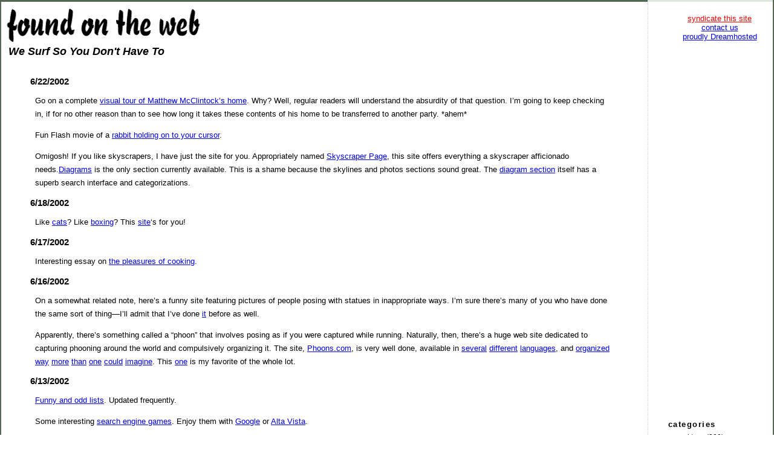

--- FILE ---
content_type: text/html; charset=UTF-8
request_url: http://www.foundontheweb.org/archives/2002/06
body_size: 9527
content:
<!DOCTYPE html PUBLIC "-//W3C//DTD XHTML 1.0 Transitional//EN" "http://www.w3.org/TR/xhtml1/DTD/xhtml1-transitional.dtd">
<html xmlns="http://www.w3.org/1999/xhtml">

<head profile="http://gmpg.org/xfn/1">
	<title>Found on the Web &raquo; 2002 &raquo; June</title>
	
	<meta http-equiv="Content-Type" content="text/html; charset=UTF-8" />

	<style type="text/css" media="screen">
		@import url( http://www.foundontheweb.org/wp-content/themes/found/style.css );
	</style>
	
	<link rel="stylesheet" type="text/css" media="print" href="http://www.foundontheweb.org/wp-content/themes/found/print.css" />
	<link rel="alternate" type="application/atom+xml" href="http://www.foundontheweb.org/feed/atom" />
	<link rel="pingback" href="http://www.foundontheweb.org/xmlrpc.php" />
    	<link rel='archives' title='September 2024' href='http://www.foundontheweb.org/archives/2024/09' />
	<link rel='archives' title='August 2024' href='http://www.foundontheweb.org/archives/2024/08' />
	<link rel='archives' title='May 2024' href='http://www.foundontheweb.org/archives/2024/05' />
	<link rel='archives' title='April 2024' href='http://www.foundontheweb.org/archives/2024/04' />
	<link rel='archives' title='March 2024' href='http://www.foundontheweb.org/archives/2024/03' />
	<link rel='archives' title='February 2024' href='http://www.foundontheweb.org/archives/2024/02' />
	<link rel='archives' title='January 2024' href='http://www.foundontheweb.org/archives/2024/01' />
	<link rel='archives' title='December 2023' href='http://www.foundontheweb.org/archives/2023/12' />
	<link rel='archives' title='November 2023' href='http://www.foundontheweb.org/archives/2023/11' />
	<link rel='archives' title='October 2023' href='http://www.foundontheweb.org/archives/2023/10' />
	<link rel='archives' title='September 2023' href='http://www.foundontheweb.org/archives/2023/09' />
	<link rel='archives' title='May 2023' href='http://www.foundontheweb.org/archives/2023/05' />
	<link rel='archives' title='April 2023' href='http://www.foundontheweb.org/archives/2023/04' />
	<link rel='archives' title='January 2023' href='http://www.foundontheweb.org/archives/2023/01' />
	<link rel='archives' title='February 2022' href='http://www.foundontheweb.org/archives/2022/02' />
	<link rel='archives' title='January 2022' href='http://www.foundontheweb.org/archives/2022/01' />
	<link rel='archives' title='December 2021' href='http://www.foundontheweb.org/archives/2021/12' />
	<link rel='archives' title='April 2021' href='http://www.foundontheweb.org/archives/2021/04' />
	<link rel='archives' title='March 2021' href='http://www.foundontheweb.org/archives/2021/03' />
	<link rel='archives' title='February 2021' href='http://www.foundontheweb.org/archives/2021/02' />
	<link rel='archives' title='January 2021' href='http://www.foundontheweb.org/archives/2021/01' />
	<link rel='archives' title='December 2020' href='http://www.foundontheweb.org/archives/2020/12' />
	<link rel='archives' title='October 2020' href='http://www.foundontheweb.org/archives/2020/10' />
	<link rel='archives' title='September 2020' href='http://www.foundontheweb.org/archives/2020/09' />
	<link rel='archives' title='August 2020' href='http://www.foundontheweb.org/archives/2020/08' />
	<link rel='archives' title='July 2020' href='http://www.foundontheweb.org/archives/2020/07' />
	<link rel='archives' title='June 2020' href='http://www.foundontheweb.org/archives/2020/06' />
	<link rel='archives' title='May 2020' href='http://www.foundontheweb.org/archives/2020/05' />
	<link rel='archives' title='April 2020' href='http://www.foundontheweb.org/archives/2020/04' />
	<link rel='archives' title='March 2020' href='http://www.foundontheweb.org/archives/2020/03' />
	<link rel='archives' title='February 2020' href='http://www.foundontheweb.org/archives/2020/02' />
	<link rel='archives' title='November 2019' href='http://www.foundontheweb.org/archives/2019/11' />
	<link rel='archives' title='October 2019' href='http://www.foundontheweb.org/archives/2019/10' />
	<link rel='archives' title='September 2018' href='http://www.foundontheweb.org/archives/2018/09' />
	<link rel='archives' title='August 2018' href='http://www.foundontheweb.org/archives/2018/08' />
	<link rel='archives' title='July 2018' href='http://www.foundontheweb.org/archives/2018/07' />
	<link rel='archives' title='June 2018' href='http://www.foundontheweb.org/archives/2018/06' />
	<link rel='archives' title='May 2018' href='http://www.foundontheweb.org/archives/2018/05' />
	<link rel='archives' title='April 2018' href='http://www.foundontheweb.org/archives/2018/04' />
	<link rel='archives' title='March 2018' href='http://www.foundontheweb.org/archives/2018/03' />
	<link rel='archives' title='February 2018' href='http://www.foundontheweb.org/archives/2018/02' />
	<link rel='archives' title='January 2018' href='http://www.foundontheweb.org/archives/2018/01' />
	<link rel='archives' title='December 2017' href='http://www.foundontheweb.org/archives/2017/12' />
	<link rel='archives' title='November 2017' href='http://www.foundontheweb.org/archives/2017/11' />
	<link rel='archives' title='November 2016' href='http://www.foundontheweb.org/archives/2016/11' />
	<link rel='archives' title='October 2016' href='http://www.foundontheweb.org/archives/2016/10' />
	<link rel='archives' title='August 2016' href='http://www.foundontheweb.org/archives/2016/08' />
	<link rel='archives' title='May 2016' href='http://www.foundontheweb.org/archives/2016/05' />
	<link rel='archives' title='April 2016' href='http://www.foundontheweb.org/archives/2016/04' />
	<link rel='archives' title='March 2016' href='http://www.foundontheweb.org/archives/2016/03' />
	<link rel='archives' title='February 2016' href='http://www.foundontheweb.org/archives/2016/02' />
	<link rel='archives' title='January 2016' href='http://www.foundontheweb.org/archives/2016/01' />
	<link rel='archives' title='December 2015' href='http://www.foundontheweb.org/archives/2015/12' />
	<link rel='archives' title='November 2015' href='http://www.foundontheweb.org/archives/2015/11' />
	<link rel='archives' title='October 2015' href='http://www.foundontheweb.org/archives/2015/10' />
	<link rel='archives' title='September 2015' href='http://www.foundontheweb.org/archives/2015/09' />
	<link rel='archives' title='August 2015' href='http://www.foundontheweb.org/archives/2015/08' />
	<link rel='archives' title='July 2015' href='http://www.foundontheweb.org/archives/2015/07' />
	<link rel='archives' title='December 2014' href='http://www.foundontheweb.org/archives/2014/12' />
	<link rel='archives' title='November 2014' href='http://www.foundontheweb.org/archives/2014/11' />
	<link rel='archives' title='October 2014' href='http://www.foundontheweb.org/archives/2014/10' />
	<link rel='archives' title='September 2014' href='http://www.foundontheweb.org/archives/2014/09' />
	<link rel='archives' title='August 2014' href='http://www.foundontheweb.org/archives/2014/08' />
	<link rel='archives' title='July 2014' href='http://www.foundontheweb.org/archives/2014/07' />
	<link rel='archives' title='June 2014' href='http://www.foundontheweb.org/archives/2014/06' />
	<link rel='archives' title='May 2014' href='http://www.foundontheweb.org/archives/2014/05' />
	<link rel='archives' title='April 2014' href='http://www.foundontheweb.org/archives/2014/04' />
	<link rel='archives' title='January 2014' href='http://www.foundontheweb.org/archives/2014/01' />
	<link rel='archives' title='July 2013' href='http://www.foundontheweb.org/archives/2013/07' />
	<link rel='archives' title='June 2013' href='http://www.foundontheweb.org/archives/2013/06' />
	<link rel='archives' title='May 2013' href='http://www.foundontheweb.org/archives/2013/05' />
	<link rel='archives' title='April 2013' href='http://www.foundontheweb.org/archives/2013/04' />
	<link rel='archives' title='March 2013' href='http://www.foundontheweb.org/archives/2013/03' />
	<link rel='archives' title='February 2013' href='http://www.foundontheweb.org/archives/2013/02' />
	<link rel='archives' title='January 2013' href='http://www.foundontheweb.org/archives/2013/01' />
	<link rel='archives' title='December 2012' href='http://www.foundontheweb.org/archives/2012/12' />
	<link rel='archives' title='November 2012' href='http://www.foundontheweb.org/archives/2012/11' />
	<link rel='archives' title='August 2012' href='http://www.foundontheweb.org/archives/2012/08' />
	<link rel='archives' title='June 2012' href='http://www.foundontheweb.org/archives/2012/06' />
	<link rel='archives' title='May 2012' href='http://www.foundontheweb.org/archives/2012/05' />
	<link rel='archives' title='April 2012' href='http://www.foundontheweb.org/archives/2012/04' />
	<link rel='archives' title='March 2012' href='http://www.foundontheweb.org/archives/2012/03' />
	<link rel='archives' title='February 2012' href='http://www.foundontheweb.org/archives/2012/02' />
	<link rel='archives' title='January 2012' href='http://www.foundontheweb.org/archives/2012/01' />
	<link rel='archives' title='December 2011' href='http://www.foundontheweb.org/archives/2011/12' />
	<link rel='archives' title='November 2011' href='http://www.foundontheweb.org/archives/2011/11' />
	<link rel='archives' title='October 2011' href='http://www.foundontheweb.org/archives/2011/10' />
	<link rel='archives' title='September 2011' href='http://www.foundontheweb.org/archives/2011/09' />
	<link rel='archives' title='August 2011' href='http://www.foundontheweb.org/archives/2011/08' />
	<link rel='archives' title='June 2011' href='http://www.foundontheweb.org/archives/2011/06' />
	<link rel='archives' title='May 2011' href='http://www.foundontheweb.org/archives/2011/05' />
	<link rel='archives' title='April 2011' href='http://www.foundontheweb.org/archives/2011/04' />
	<link rel='archives' title='March 2011' href='http://www.foundontheweb.org/archives/2011/03' />
	<link rel='archives' title='December 2010' href='http://www.foundontheweb.org/archives/2010/12' />
	<link rel='archives' title='November 2010' href='http://www.foundontheweb.org/archives/2010/11' />
	<link rel='archives' title='October 2010' href='http://www.foundontheweb.org/archives/2010/10' />
	<link rel='archives' title='August 2010' href='http://www.foundontheweb.org/archives/2010/08' />
	<link rel='archives' title='July 2010' href='http://www.foundontheweb.org/archives/2010/07' />
	<link rel='archives' title='June 2010' href='http://www.foundontheweb.org/archives/2010/06' />
	<link rel='archives' title='March 2010' href='http://www.foundontheweb.org/archives/2010/03' />
	<link rel='archives' title='February 2010' href='http://www.foundontheweb.org/archives/2010/02' />
	<link rel='archives' title='January 2010' href='http://www.foundontheweb.org/archives/2010/01' />
	<link rel='archives' title='December 2009' href='http://www.foundontheweb.org/archives/2009/12' />
	<link rel='archives' title='November 2009' href='http://www.foundontheweb.org/archives/2009/11' />
	<link rel='archives' title='October 2009' href='http://www.foundontheweb.org/archives/2009/10' />
	<link rel='archives' title='September 2009' href='http://www.foundontheweb.org/archives/2009/09' />
	<link rel='archives' title='August 2009' href='http://www.foundontheweb.org/archives/2009/08' />
	<link rel='archives' title='July 2009' href='http://www.foundontheweb.org/archives/2009/07' />
	<link rel='archives' title='June 2009' href='http://www.foundontheweb.org/archives/2009/06' />
	<link rel='archives' title='April 2009' href='http://www.foundontheweb.org/archives/2009/04' />
	<link rel='archives' title='March 2009' href='http://www.foundontheweb.org/archives/2009/03' />
	<link rel='archives' title='February 2009' href='http://www.foundontheweb.org/archives/2009/02' />
	<link rel='archives' title='January 2009' href='http://www.foundontheweb.org/archives/2009/01' />
	<link rel='archives' title='December 2008' href='http://www.foundontheweb.org/archives/2008/12' />
	<link rel='archives' title='November 2008' href='http://www.foundontheweb.org/archives/2008/11' />
	<link rel='archives' title='October 2008' href='http://www.foundontheweb.org/archives/2008/10' />
	<link rel='archives' title='September 2008' href='http://www.foundontheweb.org/archives/2008/09' />
	<link rel='archives' title='August 2008' href='http://www.foundontheweb.org/archives/2008/08' />
	<link rel='archives' title='July 2008' href='http://www.foundontheweb.org/archives/2008/07' />
	<link rel='archives' title='June 2008' href='http://www.foundontheweb.org/archives/2008/06' />
	<link rel='archives' title='May 2008' href='http://www.foundontheweb.org/archives/2008/05' />
	<link rel='archives' title='April 2008' href='http://www.foundontheweb.org/archives/2008/04' />
	<link rel='archives' title='March 2008' href='http://www.foundontheweb.org/archives/2008/03' />
	<link rel='archives' title='February 2008' href='http://www.foundontheweb.org/archives/2008/02' />
	<link rel='archives' title='January 2008' href='http://www.foundontheweb.org/archives/2008/01' />
	<link rel='archives' title='December 2007' href='http://www.foundontheweb.org/archives/2007/12' />
	<link rel='archives' title='November 2007' href='http://www.foundontheweb.org/archives/2007/11' />
	<link rel='archives' title='October 2007' href='http://www.foundontheweb.org/archives/2007/10' />
	<link rel='archives' title='September 2007' href='http://www.foundontheweb.org/archives/2007/09' />
	<link rel='archives' title='August 2007' href='http://www.foundontheweb.org/archives/2007/08' />
	<link rel='archives' title='July 2007' href='http://www.foundontheweb.org/archives/2007/07' />
	<link rel='archives' title='June 2007' href='http://www.foundontheweb.org/archives/2007/06' />
	<link rel='archives' title='May 2007' href='http://www.foundontheweb.org/archives/2007/05' />
	<link rel='archives' title='April 2007' href='http://www.foundontheweb.org/archives/2007/04' />
	<link rel='archives' title='March 2007' href='http://www.foundontheweb.org/archives/2007/03' />
	<link rel='archives' title='February 2007' href='http://www.foundontheweb.org/archives/2007/02' />
	<link rel='archives' title='January 2007' href='http://www.foundontheweb.org/archives/2007/01' />
	<link rel='archives' title='December 2006' href='http://www.foundontheweb.org/archives/2006/12' />
	<link rel='archives' title='November 2006' href='http://www.foundontheweb.org/archives/2006/11' />
	<link rel='archives' title='October 2006' href='http://www.foundontheweb.org/archives/2006/10' />
	<link rel='archives' title='September 2006' href='http://www.foundontheweb.org/archives/2006/09' />
	<link rel='archives' title='August 2006' href='http://www.foundontheweb.org/archives/2006/08' />
	<link rel='archives' title='July 2006' href='http://www.foundontheweb.org/archives/2006/07' />
	<link rel='archives' title='June 2006' href='http://www.foundontheweb.org/archives/2006/06' />
	<link rel='archives' title='May 2006' href='http://www.foundontheweb.org/archives/2006/05' />
	<link rel='archives' title='April 2006' href='http://www.foundontheweb.org/archives/2006/04' />
	<link rel='archives' title='March 2006' href='http://www.foundontheweb.org/archives/2006/03' />
	<link rel='archives' title='February 2006' href='http://www.foundontheweb.org/archives/2006/02' />
	<link rel='archives' title='January 2006' href='http://www.foundontheweb.org/archives/2006/01' />
	<link rel='archives' title='December 2005' href='http://www.foundontheweb.org/archives/2005/12' />
	<link rel='archives' title='November 2005' href='http://www.foundontheweb.org/archives/2005/11' />
	<link rel='archives' title='October 2005' href='http://www.foundontheweb.org/archives/2005/10' />
	<link rel='archives' title='September 2005' href='http://www.foundontheweb.org/archives/2005/09' />
	<link rel='archives' title='August 2005' href='http://www.foundontheweb.org/archives/2005/08' />
	<link rel='archives' title='July 2005' href='http://www.foundontheweb.org/archives/2005/07' />
	<link rel='archives' title='June 2005' href='http://www.foundontheweb.org/archives/2005/06' />
	<link rel='archives' title='May 2005' href='http://www.foundontheweb.org/archives/2005/05' />
	<link rel='archives' title='April 2005' href='http://www.foundontheweb.org/archives/2005/04' />
	<link rel='archives' title='March 2005' href='http://www.foundontheweb.org/archives/2005/03' />
	<link rel='archives' title='February 2005' href='http://www.foundontheweb.org/archives/2005/02' />
	<link rel='archives' title='January 2005' href='http://www.foundontheweb.org/archives/2005/01' />
	<link rel='archives' title='December 2004' href='http://www.foundontheweb.org/archives/2004/12' />
	<link rel='archives' title='November 2004' href='http://www.foundontheweb.org/archives/2004/11' />
	<link rel='archives' title='October 2004' href='http://www.foundontheweb.org/archives/2004/10' />
	<link rel='archives' title='September 2004' href='http://www.foundontheweb.org/archives/2004/09' />
	<link rel='archives' title='August 2004' href='http://www.foundontheweb.org/archives/2004/08' />
	<link rel='archives' title='July 2004' href='http://www.foundontheweb.org/archives/2004/07' />
	<link rel='archives' title='June 2004' href='http://www.foundontheweb.org/archives/2004/06' />
	<link rel='archives' title='May 2004' href='http://www.foundontheweb.org/archives/2004/05' />
	<link rel='archives' title='April 2004' href='http://www.foundontheweb.org/archives/2004/04' />
	<link rel='archives' title='March 2004' href='http://www.foundontheweb.org/archives/2004/03' />
	<link rel='archives' title='February 2004' href='http://www.foundontheweb.org/archives/2004/02' />
	<link rel='archives' title='January 2004' href='http://www.foundontheweb.org/archives/2004/01' />
	<link rel='archives' title='December 2003' href='http://www.foundontheweb.org/archives/2003/12' />
	<link rel='archives' title='November 2003' href='http://www.foundontheweb.org/archives/2003/11' />
	<link rel='archives' title='October 2003' href='http://www.foundontheweb.org/archives/2003/10' />
	<link rel='archives' title='September 2003' href='http://www.foundontheweb.org/archives/2003/09' />
	<link rel='archives' title='August 2003' href='http://www.foundontheweb.org/archives/2003/08' />
	<link rel='archives' title='May 2003' href='http://www.foundontheweb.org/archives/2003/05' />
	<link rel='archives' title='April 2003' href='http://www.foundontheweb.org/archives/2003/04' />
	<link rel='archives' title='March 2003' href='http://www.foundontheweb.org/archives/2003/03' />
	<link rel='archives' title='February 2003' href='http://www.foundontheweb.org/archives/2003/02' />
	<link rel='archives' title='January 2003' href='http://www.foundontheweb.org/archives/2003/01' />
	<link rel='archives' title='December 2002' href='http://www.foundontheweb.org/archives/2002/12' />
	<link rel='archives' title='November 2002' href='http://www.foundontheweb.org/archives/2002/11' />
	<link rel='archives' title='October 2002' href='http://www.foundontheweb.org/archives/2002/10' />
	<link rel='archives' title='September 2002' href='http://www.foundontheweb.org/archives/2002/09' />
	<link rel='archives' title='August 2002' href='http://www.foundontheweb.org/archives/2002/08' />
	<link rel='archives' title='July 2002' href='http://www.foundontheweb.org/archives/2002/07' />
	<link rel='archives' title='June 2002' href='http://www.foundontheweb.org/archives/2002/06' />
	<link rel='archives' title='May 2002' href='http://www.foundontheweb.org/archives/2002/05' />
	<link rel='archives' title='April 2002' href='http://www.foundontheweb.org/archives/2002/04' />
	<link rel='archives' title='March 2002' href='http://www.foundontheweb.org/archives/2002/03' />
	<link rel='archives' title='February 2002' href='http://www.foundontheweb.org/archives/2002/02' />
	<link rel='archives' title='January 2002' href='http://www.foundontheweb.org/archives/2002/01' />
	<link rel='archives' title='December 2001' href='http://www.foundontheweb.org/archives/2001/12' />
	<link rel='archives' title='November 2001' href='http://www.foundontheweb.org/archives/2001/11' />
		<meta name='robots' content='max-image-preview:large' />
<script type="text/javascript">
/* <![CDATA[ */
window._wpemojiSettings = {"baseUrl":"https:\/\/s.w.org\/images\/core\/emoji\/14.0.0\/72x72\/","ext":".png","svgUrl":"https:\/\/s.w.org\/images\/core\/emoji\/14.0.0\/svg\/","svgExt":".svg","source":{"concatemoji":"http:\/\/www.foundontheweb.org\/wp-includes\/js\/wp-emoji-release.min.js?ver=6.4.7"}};
/*! This file is auto-generated */
!function(i,n){var o,s,e;function c(e){try{var t={supportTests:e,timestamp:(new Date).valueOf()};sessionStorage.setItem(o,JSON.stringify(t))}catch(e){}}function p(e,t,n){e.clearRect(0,0,e.canvas.width,e.canvas.height),e.fillText(t,0,0);var t=new Uint32Array(e.getImageData(0,0,e.canvas.width,e.canvas.height).data),r=(e.clearRect(0,0,e.canvas.width,e.canvas.height),e.fillText(n,0,0),new Uint32Array(e.getImageData(0,0,e.canvas.width,e.canvas.height).data));return t.every(function(e,t){return e===r[t]})}function u(e,t,n){switch(t){case"flag":return n(e,"\ud83c\udff3\ufe0f\u200d\u26a7\ufe0f","\ud83c\udff3\ufe0f\u200b\u26a7\ufe0f")?!1:!n(e,"\ud83c\uddfa\ud83c\uddf3","\ud83c\uddfa\u200b\ud83c\uddf3")&&!n(e,"\ud83c\udff4\udb40\udc67\udb40\udc62\udb40\udc65\udb40\udc6e\udb40\udc67\udb40\udc7f","\ud83c\udff4\u200b\udb40\udc67\u200b\udb40\udc62\u200b\udb40\udc65\u200b\udb40\udc6e\u200b\udb40\udc67\u200b\udb40\udc7f");case"emoji":return!n(e,"\ud83e\udef1\ud83c\udffb\u200d\ud83e\udef2\ud83c\udfff","\ud83e\udef1\ud83c\udffb\u200b\ud83e\udef2\ud83c\udfff")}return!1}function f(e,t,n){var r="undefined"!=typeof WorkerGlobalScope&&self instanceof WorkerGlobalScope?new OffscreenCanvas(300,150):i.createElement("canvas"),a=r.getContext("2d",{willReadFrequently:!0}),o=(a.textBaseline="top",a.font="600 32px Arial",{});return e.forEach(function(e){o[e]=t(a,e,n)}),o}function t(e){var t=i.createElement("script");t.src=e,t.defer=!0,i.head.appendChild(t)}"undefined"!=typeof Promise&&(o="wpEmojiSettingsSupports",s=["flag","emoji"],n.supports={everything:!0,everythingExceptFlag:!0},e=new Promise(function(e){i.addEventListener("DOMContentLoaded",e,{once:!0})}),new Promise(function(t){var n=function(){try{var e=JSON.parse(sessionStorage.getItem(o));if("object"==typeof e&&"number"==typeof e.timestamp&&(new Date).valueOf()<e.timestamp+604800&&"object"==typeof e.supportTests)return e.supportTests}catch(e){}return null}();if(!n){if("undefined"!=typeof Worker&&"undefined"!=typeof OffscreenCanvas&&"undefined"!=typeof URL&&URL.createObjectURL&&"undefined"!=typeof Blob)try{var e="postMessage("+f.toString()+"("+[JSON.stringify(s),u.toString(),p.toString()].join(",")+"));",r=new Blob([e],{type:"text/javascript"}),a=new Worker(URL.createObjectURL(r),{name:"wpTestEmojiSupports"});return void(a.onmessage=function(e){c(n=e.data),a.terminate(),t(n)})}catch(e){}c(n=f(s,u,p))}t(n)}).then(function(e){for(var t in e)n.supports[t]=e[t],n.supports.everything=n.supports.everything&&n.supports[t],"flag"!==t&&(n.supports.everythingExceptFlag=n.supports.everythingExceptFlag&&n.supports[t]);n.supports.everythingExceptFlag=n.supports.everythingExceptFlag&&!n.supports.flag,n.DOMReady=!1,n.readyCallback=function(){n.DOMReady=!0}}).then(function(){return e}).then(function(){var e;n.supports.everything||(n.readyCallback(),(e=n.source||{}).concatemoji?t(e.concatemoji):e.wpemoji&&e.twemoji&&(t(e.twemoji),t(e.wpemoji)))}))}((window,document),window._wpemojiSettings);
/* ]]> */
</script>
<style id='wp-emoji-styles-inline-css' type='text/css'>

	img.wp-smiley, img.emoji {
		display: inline !important;
		border: none !important;
		box-shadow: none !important;
		height: 1em !important;
		width: 1em !important;
		margin: 0 0.07em !important;
		vertical-align: -0.1em !important;
		background: none !important;
		padding: 0 !important;
	}
</style>
<link rel='stylesheet' id='wp-block-library-css' href='http://www.foundontheweb.org/wp-includes/css/dist/block-library/style.min.css?ver=6.4.7' type='text/css' media='all' />
<style id='classic-theme-styles-inline-css' type='text/css'>
/*! This file is auto-generated */
.wp-block-button__link{color:#fff;background-color:#32373c;border-radius:9999px;box-shadow:none;text-decoration:none;padding:calc(.667em + 2px) calc(1.333em + 2px);font-size:1.125em}.wp-block-file__button{background:#32373c;color:#fff;text-decoration:none}
</style>
<style id='global-styles-inline-css' type='text/css'>
body{--wp--preset--color--black: #000000;--wp--preset--color--cyan-bluish-gray: #abb8c3;--wp--preset--color--white: #ffffff;--wp--preset--color--pale-pink: #f78da7;--wp--preset--color--vivid-red: #cf2e2e;--wp--preset--color--luminous-vivid-orange: #ff6900;--wp--preset--color--luminous-vivid-amber: #fcb900;--wp--preset--color--light-green-cyan: #7bdcb5;--wp--preset--color--vivid-green-cyan: #00d084;--wp--preset--color--pale-cyan-blue: #8ed1fc;--wp--preset--color--vivid-cyan-blue: #0693e3;--wp--preset--color--vivid-purple: #9b51e0;--wp--preset--gradient--vivid-cyan-blue-to-vivid-purple: linear-gradient(135deg,rgba(6,147,227,1) 0%,rgb(155,81,224) 100%);--wp--preset--gradient--light-green-cyan-to-vivid-green-cyan: linear-gradient(135deg,rgb(122,220,180) 0%,rgb(0,208,130) 100%);--wp--preset--gradient--luminous-vivid-amber-to-luminous-vivid-orange: linear-gradient(135deg,rgba(252,185,0,1) 0%,rgba(255,105,0,1) 100%);--wp--preset--gradient--luminous-vivid-orange-to-vivid-red: linear-gradient(135deg,rgba(255,105,0,1) 0%,rgb(207,46,46) 100%);--wp--preset--gradient--very-light-gray-to-cyan-bluish-gray: linear-gradient(135deg,rgb(238,238,238) 0%,rgb(169,184,195) 100%);--wp--preset--gradient--cool-to-warm-spectrum: linear-gradient(135deg,rgb(74,234,220) 0%,rgb(151,120,209) 20%,rgb(207,42,186) 40%,rgb(238,44,130) 60%,rgb(251,105,98) 80%,rgb(254,248,76) 100%);--wp--preset--gradient--blush-light-purple: linear-gradient(135deg,rgb(255,206,236) 0%,rgb(152,150,240) 100%);--wp--preset--gradient--blush-bordeaux: linear-gradient(135deg,rgb(254,205,165) 0%,rgb(254,45,45) 50%,rgb(107,0,62) 100%);--wp--preset--gradient--luminous-dusk: linear-gradient(135deg,rgb(255,203,112) 0%,rgb(199,81,192) 50%,rgb(65,88,208) 100%);--wp--preset--gradient--pale-ocean: linear-gradient(135deg,rgb(255,245,203) 0%,rgb(182,227,212) 50%,rgb(51,167,181) 100%);--wp--preset--gradient--electric-grass: linear-gradient(135deg,rgb(202,248,128) 0%,rgb(113,206,126) 100%);--wp--preset--gradient--midnight: linear-gradient(135deg,rgb(2,3,129) 0%,rgb(40,116,252) 100%);--wp--preset--font-size--small: 13px;--wp--preset--font-size--medium: 20px;--wp--preset--font-size--large: 36px;--wp--preset--font-size--x-large: 42px;--wp--preset--spacing--20: 0.44rem;--wp--preset--spacing--30: 0.67rem;--wp--preset--spacing--40: 1rem;--wp--preset--spacing--50: 1.5rem;--wp--preset--spacing--60: 2.25rem;--wp--preset--spacing--70: 3.38rem;--wp--preset--spacing--80: 5.06rem;--wp--preset--shadow--natural: 6px 6px 9px rgba(0, 0, 0, 0.2);--wp--preset--shadow--deep: 12px 12px 50px rgba(0, 0, 0, 0.4);--wp--preset--shadow--sharp: 6px 6px 0px rgba(0, 0, 0, 0.2);--wp--preset--shadow--outlined: 6px 6px 0px -3px rgba(255, 255, 255, 1), 6px 6px rgba(0, 0, 0, 1);--wp--preset--shadow--crisp: 6px 6px 0px rgba(0, 0, 0, 1);}:where(.is-layout-flex){gap: 0.5em;}:where(.is-layout-grid){gap: 0.5em;}body .is-layout-flow > .alignleft{float: left;margin-inline-start: 0;margin-inline-end: 2em;}body .is-layout-flow > .alignright{float: right;margin-inline-start: 2em;margin-inline-end: 0;}body .is-layout-flow > .aligncenter{margin-left: auto !important;margin-right: auto !important;}body .is-layout-constrained > .alignleft{float: left;margin-inline-start: 0;margin-inline-end: 2em;}body .is-layout-constrained > .alignright{float: right;margin-inline-start: 2em;margin-inline-end: 0;}body .is-layout-constrained > .aligncenter{margin-left: auto !important;margin-right: auto !important;}body .is-layout-constrained > :where(:not(.alignleft):not(.alignright):not(.alignfull)){max-width: var(--wp--style--global--content-size);margin-left: auto !important;margin-right: auto !important;}body .is-layout-constrained > .alignwide{max-width: var(--wp--style--global--wide-size);}body .is-layout-flex{display: flex;}body .is-layout-flex{flex-wrap: wrap;align-items: center;}body .is-layout-flex > *{margin: 0;}body .is-layout-grid{display: grid;}body .is-layout-grid > *{margin: 0;}:where(.wp-block-columns.is-layout-flex){gap: 2em;}:where(.wp-block-columns.is-layout-grid){gap: 2em;}:where(.wp-block-post-template.is-layout-flex){gap: 1.25em;}:where(.wp-block-post-template.is-layout-grid){gap: 1.25em;}.has-black-color{color: var(--wp--preset--color--black) !important;}.has-cyan-bluish-gray-color{color: var(--wp--preset--color--cyan-bluish-gray) !important;}.has-white-color{color: var(--wp--preset--color--white) !important;}.has-pale-pink-color{color: var(--wp--preset--color--pale-pink) !important;}.has-vivid-red-color{color: var(--wp--preset--color--vivid-red) !important;}.has-luminous-vivid-orange-color{color: var(--wp--preset--color--luminous-vivid-orange) !important;}.has-luminous-vivid-amber-color{color: var(--wp--preset--color--luminous-vivid-amber) !important;}.has-light-green-cyan-color{color: var(--wp--preset--color--light-green-cyan) !important;}.has-vivid-green-cyan-color{color: var(--wp--preset--color--vivid-green-cyan) !important;}.has-pale-cyan-blue-color{color: var(--wp--preset--color--pale-cyan-blue) !important;}.has-vivid-cyan-blue-color{color: var(--wp--preset--color--vivid-cyan-blue) !important;}.has-vivid-purple-color{color: var(--wp--preset--color--vivid-purple) !important;}.has-black-background-color{background-color: var(--wp--preset--color--black) !important;}.has-cyan-bluish-gray-background-color{background-color: var(--wp--preset--color--cyan-bluish-gray) !important;}.has-white-background-color{background-color: var(--wp--preset--color--white) !important;}.has-pale-pink-background-color{background-color: var(--wp--preset--color--pale-pink) !important;}.has-vivid-red-background-color{background-color: var(--wp--preset--color--vivid-red) !important;}.has-luminous-vivid-orange-background-color{background-color: var(--wp--preset--color--luminous-vivid-orange) !important;}.has-luminous-vivid-amber-background-color{background-color: var(--wp--preset--color--luminous-vivid-amber) !important;}.has-light-green-cyan-background-color{background-color: var(--wp--preset--color--light-green-cyan) !important;}.has-vivid-green-cyan-background-color{background-color: var(--wp--preset--color--vivid-green-cyan) !important;}.has-pale-cyan-blue-background-color{background-color: var(--wp--preset--color--pale-cyan-blue) !important;}.has-vivid-cyan-blue-background-color{background-color: var(--wp--preset--color--vivid-cyan-blue) !important;}.has-vivid-purple-background-color{background-color: var(--wp--preset--color--vivid-purple) !important;}.has-black-border-color{border-color: var(--wp--preset--color--black) !important;}.has-cyan-bluish-gray-border-color{border-color: var(--wp--preset--color--cyan-bluish-gray) !important;}.has-white-border-color{border-color: var(--wp--preset--color--white) !important;}.has-pale-pink-border-color{border-color: var(--wp--preset--color--pale-pink) !important;}.has-vivid-red-border-color{border-color: var(--wp--preset--color--vivid-red) !important;}.has-luminous-vivid-orange-border-color{border-color: var(--wp--preset--color--luminous-vivid-orange) !important;}.has-luminous-vivid-amber-border-color{border-color: var(--wp--preset--color--luminous-vivid-amber) !important;}.has-light-green-cyan-border-color{border-color: var(--wp--preset--color--light-green-cyan) !important;}.has-vivid-green-cyan-border-color{border-color: var(--wp--preset--color--vivid-green-cyan) !important;}.has-pale-cyan-blue-border-color{border-color: var(--wp--preset--color--pale-cyan-blue) !important;}.has-vivid-cyan-blue-border-color{border-color: var(--wp--preset--color--vivid-cyan-blue) !important;}.has-vivid-purple-border-color{border-color: var(--wp--preset--color--vivid-purple) !important;}.has-vivid-cyan-blue-to-vivid-purple-gradient-background{background: var(--wp--preset--gradient--vivid-cyan-blue-to-vivid-purple) !important;}.has-light-green-cyan-to-vivid-green-cyan-gradient-background{background: var(--wp--preset--gradient--light-green-cyan-to-vivid-green-cyan) !important;}.has-luminous-vivid-amber-to-luminous-vivid-orange-gradient-background{background: var(--wp--preset--gradient--luminous-vivid-amber-to-luminous-vivid-orange) !important;}.has-luminous-vivid-orange-to-vivid-red-gradient-background{background: var(--wp--preset--gradient--luminous-vivid-orange-to-vivid-red) !important;}.has-very-light-gray-to-cyan-bluish-gray-gradient-background{background: var(--wp--preset--gradient--very-light-gray-to-cyan-bluish-gray) !important;}.has-cool-to-warm-spectrum-gradient-background{background: var(--wp--preset--gradient--cool-to-warm-spectrum) !important;}.has-blush-light-purple-gradient-background{background: var(--wp--preset--gradient--blush-light-purple) !important;}.has-blush-bordeaux-gradient-background{background: var(--wp--preset--gradient--blush-bordeaux) !important;}.has-luminous-dusk-gradient-background{background: var(--wp--preset--gradient--luminous-dusk) !important;}.has-pale-ocean-gradient-background{background: var(--wp--preset--gradient--pale-ocean) !important;}.has-electric-grass-gradient-background{background: var(--wp--preset--gradient--electric-grass) !important;}.has-midnight-gradient-background{background: var(--wp--preset--gradient--midnight) !important;}.has-small-font-size{font-size: var(--wp--preset--font-size--small) !important;}.has-medium-font-size{font-size: var(--wp--preset--font-size--medium) !important;}.has-large-font-size{font-size: var(--wp--preset--font-size--large) !important;}.has-x-large-font-size{font-size: var(--wp--preset--font-size--x-large) !important;}
.wp-block-navigation a:where(:not(.wp-element-button)){color: inherit;}
:where(.wp-block-post-template.is-layout-flex){gap: 1.25em;}:where(.wp-block-post-template.is-layout-grid){gap: 1.25em;}
:where(.wp-block-columns.is-layout-flex){gap: 2em;}:where(.wp-block-columns.is-layout-grid){gap: 2em;}
.wp-block-pullquote{font-size: 1.5em;line-height: 1.6;}
</style>
<link rel="https://api.w.org/" href="http://www.foundontheweb.org/wp-json/" /><link rel="EditURI" type="application/rsd+xml" title="RSD" href="http://www.foundontheweb.org/xmlrpc.php?rsd" />
<meta name="generator" content="WordPress 6.4.7" />
<style data-context="foundation-flickity-css">/*! Flickity v2.0.2
http://flickity.metafizzy.co
---------------------------------------------- */.flickity-enabled{position:relative}.flickity-enabled:focus{outline:0}.flickity-viewport{overflow:hidden;position:relative;height:100%}.flickity-slider{position:absolute;width:100%;height:100%}.flickity-enabled.is-draggable{-webkit-tap-highlight-color:transparent;tap-highlight-color:transparent;-webkit-user-select:none;-moz-user-select:none;-ms-user-select:none;user-select:none}.flickity-enabled.is-draggable .flickity-viewport{cursor:move;cursor:-webkit-grab;cursor:grab}.flickity-enabled.is-draggable .flickity-viewport.is-pointer-down{cursor:-webkit-grabbing;cursor:grabbing}.flickity-prev-next-button{position:absolute;top:50%;width:44px;height:44px;border:none;border-radius:50%;background:#fff;background:hsla(0,0%,100%,.75);cursor:pointer;-webkit-transform:translateY(-50%);transform:translateY(-50%)}.flickity-prev-next-button:hover{background:#fff}.flickity-prev-next-button:focus{outline:0;box-shadow:0 0 0 5px #09f}.flickity-prev-next-button:active{opacity:.6}.flickity-prev-next-button.previous{left:10px}.flickity-prev-next-button.next{right:10px}.flickity-rtl .flickity-prev-next-button.previous{left:auto;right:10px}.flickity-rtl .flickity-prev-next-button.next{right:auto;left:10px}.flickity-prev-next-button:disabled{opacity:.3;cursor:auto}.flickity-prev-next-button svg{position:absolute;left:20%;top:20%;width:60%;height:60%}.flickity-prev-next-button .arrow{fill:#333}.flickity-page-dots{position:absolute;width:100%;bottom:-25px;padding:0;margin:0;list-style:none;text-align:center;line-height:1}.flickity-rtl .flickity-page-dots{direction:rtl}.flickity-page-dots .dot{display:inline-block;width:10px;height:10px;margin:0 8px;background:#333;border-radius:50%;opacity:.25;cursor:pointer}.flickity-page-dots .dot.is-selected{opacity:1}</style><style data-context="foundation-slideout-css">.slideout-menu{position:fixed;left:0;top:0;bottom:0;right:auto;z-index:0;width:256px;overflow-y:auto;-webkit-overflow-scrolling:touch;display:none}.slideout-menu.pushit-right{left:auto;right:0}.slideout-panel{position:relative;z-index:1;will-change:transform}.slideout-open,.slideout-open .slideout-panel,.slideout-open body{overflow:hidden}.slideout-open .slideout-menu{display:block}.pushit{display:none}</style><style>.ios7.web-app-mode.has-fixed header{ background-color: rgba(34,34,34,.88);}</style></head>

<body>
 
<div id="rap">
<a href="http://www.foundontheweb.org"><img src="/images/logo.gif" width="342" height="72" alt="Found on the Web" /></a>
<div id="tagline">We Surf So You Don't Have To</div>

<div id="content">

<h1>6/22/2002</h1>	
<div class="post">
<!-- google_ad_section_start -->
  <div class="storycontent">
<p>Go on a complete <a href="http://mc.clintock.com/">visual tour of Matthew McClintock&#8217;s home</a>. Why? Well, regular readers will understand the absurdity of that question. I&#8217;m going to keep checking in, if for no other reason than to see how long it takes these contents of his home to be transferred to another party. *ahem*</p>
  </div>
<!-- google_ad_section_end -->

  <!--
  <rdf:RDF xmlns:rdf="http://www.w3.org/1999/02/22-rdf-syntax-ns#"
			xmlns:dc="http://purl.org/dc/elements/1.1/"
			xmlns:trackback="http://madskills.com/public/xml/rss/module/trackback/">
		<rdf:Description rdf:about="http://www.foundontheweb.org/archives/2002/06/go-on-a-complete-visual"
    dc:identifier="http://www.foundontheweb.org/archives/2002/06/go-on-a-complete-visual"
    dc:title="Go on a complete visual"
    trackback:ping="http://www.foundontheweb.org/archives/2002/06/go-on-a-complete-visual/trackback" />
</rdf:RDF>  -->
</div>


	
<div class="post">
<!-- google_ad_section_start -->
  <div class="storycontent">
<p>Fun Flash movie of a <a href="http://www.koor.org/stuff/fun/movies/swf/go.swf">rabbit holding on to your cursor</a>.</p>
  </div>
<!-- google_ad_section_end -->

  <!--
  <rdf:RDF xmlns:rdf="http://www.w3.org/1999/02/22-rdf-syntax-ns#"
			xmlns:dc="http://purl.org/dc/elements/1.1/"
			xmlns:trackback="http://madskills.com/public/xml/rss/module/trackback/">
		<rdf:Description rdf:about="http://www.foundontheweb.org/archives/2002/06/fun-flash-movie-of-a"
    dc:identifier="http://www.foundontheweb.org/archives/2002/06/fun-flash-movie-of-a"
    dc:title="Fun Flash movie of a"
    trackback:ping="http://www.foundontheweb.org/archives/2002/06/fun-flash-movie-of-a/trackback" />
</rdf:RDF>  -->
</div>


	
<div class="post">
<!-- google_ad_section_start -->
  <div class="storycontent">
<p>Omigosh! If you like skyscrapers, I have just the site for you. Appropriately named <a href="http://www.skyscraperpage.com/">Skyscraper Page</a>, this site offers everything a skyscraper afficionado needs.<a href="http://www.skyscraperpage.com/diagrams/display.php?city=Phoenix">Diagrams</a> is the only section currently available. This is a shame because the skylines and photos sections sound great. The <a href="http://www.skyscraperpage.com/diagrams/">diagram section</a> itself has a superb search interface and categorizations.</p>
  </div>
<!-- google_ad_section_end -->

  <!--
  <rdf:RDF xmlns:rdf="http://www.w3.org/1999/02/22-rdf-syntax-ns#"
			xmlns:dc="http://purl.org/dc/elements/1.1/"
			xmlns:trackback="http://madskills.com/public/xml/rss/module/trackback/">
		<rdf:Description rdf:about="http://www.foundontheweb.org/archives/2002/06/omigosh-if-you-like-skyscrapers"
    dc:identifier="http://www.foundontheweb.org/archives/2002/06/omigosh-if-you-like-skyscrapers"
    dc:title="Omigosh! If you like skyscrapers,"
    trackback:ping="http://www.foundontheweb.org/archives/2002/06/omigosh-if-you-like-skyscrapers/trackback" />
</rdf:RDF>  -->
</div>


<h1>6/18/2002</h1>	
<div class="post">
<!-- google_ad_section_start -->
  <div class="storycontent">
<p>Like <a href="http://www.catsmusical.com/">cats</a>? Like <a href="http://www.visionalliance.com/custom.htm">boxing</a>? This <a href="http://www.catboxing.com/">site</a>&#8216;s for you!</p>
  </div>
<!-- google_ad_section_end -->

  <!--
  <rdf:RDF xmlns:rdf="http://www.w3.org/1999/02/22-rdf-syntax-ns#"
			xmlns:dc="http://purl.org/dc/elements/1.1/"
			xmlns:trackback="http://madskills.com/public/xml/rss/module/trackback/">
		<rdf:Description rdf:about="http://www.foundontheweb.org/archives/2002/06/like-cats-like-boxing-this"
    dc:identifier="http://www.foundontheweb.org/archives/2002/06/like-cats-like-boxing-this"
    dc:title="Like cats? Like boxing? This"
    trackback:ping="http://www.foundontheweb.org/archives/2002/06/like-cats-like-boxing-this/trackback" />
</rdf:RDF>  -->
</div>


<h1>6/17/2002</h1>	
<div class="post">
<!-- google_ad_section_start -->
  <div class="storycontent">
<p>Interesting essay on <a href="http://www.kuro5hin.org/story/2002/06/14/1416/80193">the pleasures of cooking</a>.</p>
  </div>
<!-- google_ad_section_end -->

  <!--
  <rdf:RDF xmlns:rdf="http://www.w3.org/1999/02/22-rdf-syntax-ns#"
			xmlns:dc="http://purl.org/dc/elements/1.1/"
			xmlns:trackback="http://madskills.com/public/xml/rss/module/trackback/">
		<rdf:Description rdf:about="http://www.foundontheweb.org/archives/2002/06/interesting-essay-on-the-pleasures"
    dc:identifier="http://www.foundontheweb.org/archives/2002/06/interesting-essay-on-the-pleasures"
    dc:title="Interesting essay on the pleasures"
    trackback:ping="http://www.foundontheweb.org/archives/2002/06/interesting-essay-on-the-pleasures/trackback" />
</rdf:RDF>  -->
</div>


<h1>6/16/2002</h1>	
<div class="post">
<!-- google_ad_section_start -->
  <div class="storycontent">
<p>On a somewhat related note, here&#8217;s a funny site featuring pictures of people posing with statues in inappropriate ways. I&#8217;m sure there&#8217;s many of you who have done the same sort of thing&mdash;I&#8217;ll admit that I&#8217;ve done <a href="javascript:void(0)" onclick="window.open('../images/hob.jpg','myWin')">it</a> before as well.</p>
  </div>
<!-- google_ad_section_end -->

  <!--
  <rdf:RDF xmlns:rdf="http://www.w3.org/1999/02/22-rdf-syntax-ns#"
			xmlns:dc="http://purl.org/dc/elements/1.1/"
			xmlns:trackback="http://madskills.com/public/xml/rss/module/trackback/">
		<rdf:Description rdf:about="http://www.foundontheweb.org/archives/2002/06/on-a-somewhat-related-note"
    dc:identifier="http://www.foundontheweb.org/archives/2002/06/on-a-somewhat-related-note"
    dc:title="On a somewhat related note,"
    trackback:ping="http://www.foundontheweb.org/archives/2002/06/on-a-somewhat-related-note/trackback" />
</rdf:RDF>  -->
</div>


	
<div class="post">
<!-- google_ad_section_start -->
  <div class="storycontent">
<p>Apparently, there&#8217;s something called a &#8220;phoon&#8221; that involves posing as if you were captured while running. Naturally, then, there&#8217;s a huge web site dedicated to capturing phooning around the world and compulsively organizing it. The site, <a href="http://www.phoons.com/">Phoons.com</a>, is very well done, available in <a href="http://www.phoons.com/de/index.html" title="Der Phoon">several</a> <a href="http://www.phoons.com/es/index.html" title="El Phoon">different</a> <a href="http://www.phoons.com/fr/index.html" title="Le Phoon">languages</a>, and <a href="http://www.phoons.com/famousobject.html" title="Phooning by famous objects like the Rockefeller Center Christmas tree and the Lincoln Memorial">organized</a> <a href="http://www.phoons.com/othersdidntknow.html" title="Phooning incognito">way</a> <a href="http://www.phoons.com/religious.html" title="Religiously-themed phooning">more</a> <a href="http://www.phoons.com/riskyp1.html" title="Risky phooning...or maybe extreme phooning">than</a> <a href="http://www.phoons.com/mostlikelytop1.html" title="Funny Phooning">one</a> <a href="http://www.phoons.com/outfitanduniforp1.html" title="Phooning in Uniform">could</a> <a href="http://www.phoons.com/lookwhatthe.html" title="Phooning Antics">imagine</a>. This <a href="http://www.phoons.com/bellagiowedding.html">one</a> is my favorite of the whole lot.</p>
  </div>
<!-- google_ad_section_end -->

  <!--
  <rdf:RDF xmlns:rdf="http://www.w3.org/1999/02/22-rdf-syntax-ns#"
			xmlns:dc="http://purl.org/dc/elements/1.1/"
			xmlns:trackback="http://madskills.com/public/xml/rss/module/trackback/">
		<rdf:Description rdf:about="http://www.foundontheweb.org/archives/2002/06/apparently-theres-something-called-a"
    dc:identifier="http://www.foundontheweb.org/archives/2002/06/apparently-theres-something-called-a"
    dc:title="Apparently, there&#8217;s something called a"
    trackback:ping="http://www.foundontheweb.org/archives/2002/06/apparently-theres-something-called-a/trackback" />
</rdf:RDF>  -->
</div>


<h1>6/13/2002</h1>	
<div class="post">
<!-- google_ad_section_start -->
  <div class="storycontent">
<p><a href="http://www.mcsweeneys.net/links/lists/">Funny and odd lists</a>. Updated frequently.</p>
  </div>
<!-- google_ad_section_end -->

  <!--
  <rdf:RDF xmlns:rdf="http://www.w3.org/1999/02/22-rdf-syntax-ns#"
			xmlns:dc="http://purl.org/dc/elements/1.1/"
			xmlns:trackback="http://madskills.com/public/xml/rss/module/trackback/">
		<rdf:Description rdf:about="http://www.foundontheweb.org/archives/2002/06/listing"
    dc:identifier="http://www.foundontheweb.org/archives/2002/06/listing"
    dc:title="Listing"
    trackback:ping="http://www.foundontheweb.org/archives/2002/06/listing/trackback" />
</rdf:RDF>  -->
</div>


	
<div class="post">
<!-- google_ad_section_start -->
  <div class="storycontent">
<p>Some interesting <a href="http://www.cse.unsw.edu.au/~andrewm/misc/segames/">search engine games</a>. Enjoy them with <a href="http://www.google.com/">Google</a> or <a href="http://www.altavista.com/">Alta Vista</a>.</p>
  </div>
<!-- google_ad_section_end -->

  <!--
  <rdf:RDF xmlns:rdf="http://www.w3.org/1999/02/22-rdf-syntax-ns#"
			xmlns:dc="http://purl.org/dc/elements/1.1/"
			xmlns:trackback="http://madskills.com/public/xml/rss/module/trackback/">
		<rdf:Description rdf:about="http://www.foundontheweb.org/archives/2002/06/some-interesting-search-engine-games"
    dc:identifier="http://www.foundontheweb.org/archives/2002/06/some-interesting-search-engine-games"
    dc:title="Some interesting search engine games."
    trackback:ping="http://www.foundontheweb.org/archives/2002/06/some-interesting-search-engine-games/trackback" />
</rdf:RDF>  -->
</div>

</div>


<!-- google_ad_section_start(weight=ignore) -->
<div id="menu">
<div style="text-align:center;"><a href="http://www.foundontheweb.org/feed/atom" title="RSS feed" style="color:red;font-size:80%;">syndicate this site</a></div>
<div style="text-align:center;"><a href="http://www.foundontheweb.org/y/" title="Send us an email, suggest a site, or otherwise bother us." style="font-size:80%;">contact us</a></div>
<div style="text-align:center;"><a href="http://www.foundontheweb.org/dreamhost-is-my-bicycle" title="We can't recommend Dreamhost highly enough and have been using them exclusively since November 2004." style="font-size:80%;">proudly Dreamhosted</a></div>

<div style="width:120px;margin:12px auto 0;">
<script type="text/javascript"><!--
google_ad_client = "pub-3250292509224274";
/* Right Navigation, Found on the Web */
google_ad_slot = "4897743008";
google_ad_width = 120;
google_ad_height = 600;
//-->
</script>
<script type="text/javascript"
src="http://pagead2.googlesyndication.com/pagead/show_ads.js">
</script>
</div>

<ul style="margin-bottom:50px;">
	 <li id="categories"><h2>Categories</h2>
	<ul>
		<li class="cat-item cat-item-10"><a href="http://www.foundontheweb.org/categories/cool-toys">Cool Toys</a> (300)
</li>
	<li class="cat-item cat-item-9"><a href="http://www.foundontheweb.org/categories/crazy-animals">Crazy Animals</a> (99)
</li>
	<li class="cat-item cat-item-5"><a href="http://www.foundontheweb.org/categories/crazy-foreigners">Crazy Foreigners</a> (328)
</li>
	<li class="cat-item cat-item-6"><a href="http://www.foundontheweb.org/categories/domain-name-hilarity">Domain Name Hilarity</a> (555)
</li>
	<li class="cat-item cat-item-2"><a href="http://www.foundontheweb.org/categories/meatspace-hijinks">Meatspace Hijinks</a> (822)
</li>
	<li class="cat-item cat-item-16"><a href="http://www.foundontheweb.org/categories/metasite">Metasite</a> (35)
</li>
	<li class="cat-item cat-item-7"><a href="http://www.foundontheweb.org/categories/neat0">Neat0</a> (1,395)
</li>
	<li class="cat-item cat-item-11"><a href="http://www.foundontheweb.org/categories/online-petitions">Online Petitions</a> (4)
</li>
	<li class="cat-item cat-item-13"><a href="http://www.foundontheweb.org/categories/pop-quiz">Pop Quiz</a> (12)
</li>
	<li class="cat-item cat-item-14"><a href="http://www.foundontheweb.org/categories/t-shirts-id-never-wear">T-Shirts I&#039;d Never Wear</a> (173)
</li>
	<li class="cat-item cat-item-8"><a href="http://www.foundontheweb.org/categories/the-start-of-free">The Start of Free</a> (38)
</li>
	<li class="cat-item cat-item-22"><a href="http://www.foundontheweb.org/categories/til">TIL</a> (10)
</li>
	<li class="cat-item cat-item-1"><a href="http://www.foundontheweb.org/categories/unfiled">Unfiled</a> (391)
</li>
	<li class="cat-item cat-item-15"><a href="http://www.foundontheweb.org/categories/video-update">Video Update</a> (650)
</li>
	<li class="cat-item cat-item-4"><a href="http://www.foundontheweb.org/categories/web-tech-fx">Web Tech Fx</a> (421)
</li>
	<li class="cat-item cat-item-17"><a href="http://www.foundontheweb.org/categories/wikipediantics">Wikipediantics</a> (88)
</li>
	<li class="cat-item cat-item-3"><a href="http://www.foundontheweb.org/categories/wtf">WTF</a> (900)
</li>
	<li class="cat-item cat-item-12"><a href="http://www.foundontheweb.org/categories/zealotry">Zealotry</a> (220)
</li>
	</ul>
 </li>
 <li id="search">
   <h2><label for="s">search</label></h2>
   <form id="searchform" method="get" action="/index.php">
	<div>
		<input type="text" name="s" id="s" size="15" /><br />
		<input type="submit" name="submit" value="Search" />
	</div>
	</form>
 </li>
<li id="delicious">
<script type="text/javascript" src="http://del.icio.us/feeds/js/bbrown?title=other%20findings"></script>
<noscript><a href="http://del.icio.us/bbrown">other findings</a></noscript>
</li>
 <li id="about"><h2>about this site</h2>
        <ul>
         <li><a href="http://bbrown.info/">the principal</a></li>
         <li><a href="https://twitter.com/billbrown">twitter</a></li>
         <li><a href="https://pinboard.in/u:bbrown">pinboard</a></li>
        </ul>
	</ul>
 </li>
</ul>
</div>
<!-- google_ad_section_end -->

</div>
<script type="text/javascript">
  var _gaq = _gaq || [];
  _gaq.push(['_setAccount', 'UA-74410-2']);
  _gaq.push(['_trackPageview']);
  (function() {
    var ga = document.createElement('script');
    ga.src = ('https:' == document.location.protocol ? 'https://ssl' : 'http://www') + '.google-analytics.com/ga.js';
    ga.setAttribute('async', 'true');
    document.documentElement.firstChild.appendChild(ga);
  })();
</script>
<!-- 16 queries. 0.088 seconds. -->
</body>
</html>
<!--
Performance optimized by W3 Total Cache. Learn more: https://www.boldgrid.com/w3-total-cache/


Served from: www.foundontheweb.org @ 2025-11-06 02:19:47 by W3 Total Cache
-->

--- FILE ---
content_type: text/html; charset=utf-8
request_url: https://www.google.com/recaptcha/api2/aframe
body_size: 267
content:
<!DOCTYPE HTML><html><head><meta http-equiv="content-type" content="text/html; charset=UTF-8"></head><body><script nonce="e_pgu_AdDJ10pgiLHUWMIw">/** Anti-fraud and anti-abuse applications only. See google.com/recaptcha */ try{var clients={'sodar':'https://pagead2.googlesyndication.com/pagead/sodar?'};window.addEventListener("message",function(a){try{if(a.source===window.parent){var b=JSON.parse(a.data);var c=clients[b['id']];if(c){var d=document.createElement('img');d.src=c+b['params']+'&rc='+(localStorage.getItem("rc::a")?sessionStorage.getItem("rc::b"):"");window.document.body.appendChild(d);sessionStorage.setItem("rc::e",parseInt(sessionStorage.getItem("rc::e")||0)+1);localStorage.setItem("rc::h",'1762420789220');}}}catch(b){}});window.parent.postMessage("_grecaptcha_ready", "*");}catch(b){}</script></body></html>

--- FILE ---
content_type: text/css
request_url: http://www.foundontheweb.org/wp-content/themes/found/style.css
body_size: 1219
content:
/*
	Theme Name: Found on the Web
	Theme URI: http://www.foundontheweb.org/
	Description: FotW's unique little style
	Version: 1.0
	Author: Bill Brown
	Author URI: http://bbrown.info/
*/
a img { border: none; }
a:hover { color: red; }
acronym, abbr { border-bottom: 1px dashed #333; }
acronym, abbr, span.caps { cursor: help; font-size: 90%; letter-spacing: .07em;}
blockquote { border-left: 5px solid #ccc; margin-left: 1.5em;padding-left: 5px; }
body { background: #fff;border: solid 2px #565;border-bottom: solid 1px #565;border-top: solid 3px #565;color: #000;font-family: 'Lucida Grande', Verdana, sans-serif;margin: 0;padding: 0; }
cite { font-size: 90%; font-style: normal; }
h1 { font-size:95%;margin-top:10px;margin-bottom:3px; }
h2 { font-size:90%;margin-top:10px;margin-bottom:3px; }

ol#comments li p {
	font-size: 100%;
}

p, li, .feedback, .storycontent { font: 90%/175% 'Lucida Grande', Verdana, sans-serif; }

.storycontent { font: 90%/175% 'Lucida Grande', Verdana, sans-serif;margin-left:8px; }

/* classes used by the_meta() */
ul.post-meta {
	list-style: none;
}

ul.post-meta span.post-meta-key {
	font-weight: bold;
}

.credit {
	background: #90a090;
	border-top: double 3px #aba;
	color: #fff;
	font-size: 11px;
	margin: 10px 0 0 0;
	padding: 3px;
	text-align: center;
}

.credit a:link, .credit a:hover {
	color: #fff;
}

.feedback {
	color: #ccc;
	text-align: right;
	clear: all;
}

.meta { font-size: .75em;float:right;text-align:right;border:thin silver solid;padding:3px;margin-left:5px ! important; }

.meta li, ul.post-meta li {
	display: inline;
}

.meta ul {
	display: inline;
	list-style: none;
	margin: 0;
	padding: 0;
}

.meta, .meta a {
	color: #808080;
	font-weight: normal;
	letter-spacing: 0;
}

.storytitle {
	margin: 0;
}

.storytitle a {
	text-decoration: none;
}

#commentform #name, #commentform #email, #commentform #url, #commentform textarea {
	background: #fff;
	border: 1px solid #333;
	padding: .2em;
}

#commentform textarea {
	width: 100%;
}

#commentlist li ul {
	border-left: 1px solid #ddd;
	font-size: 110%;
	list-style-type: none;
}

#content {
	margin: 30px 13em 0 3em;
	padding-right: 60px;
}

#menu {
	background: #fff;
	border-left: 1px dotted #ccc;
	border-top: solid 3px #e0e6e0;
	padding: 20px 0 10px 30px;
	position: absolute;
	right: 2px;
	top: 0;
	width: 11em;
}

#menu form {
	margin: 0 0 0 13px;
}

#menu input#s {
	width: 80%;
	background: #eee;
	border: 1px solid #999;
	color: #000;
}

#menu ul {
	color: #000;
	font-weight: bold;
	list-style-type: none;
	margin: 0;
	padding-left: 3px;
	text-transform: lowercase;
}

#menu ul li { letter-spacing: 0.1em;margin-top: 10px;padding-bottom: 2px; /*border-bottom: dotted 1px #ccc;*/ }

#menu ul ul {
	font-variant: normal;
	font-weight: normal;
	line-height: 100%;
	list-style-type: none;
	margin: 0;
	padding: 0;
	text-align: left;
}

#menu ul ul li {
	border: 0;
	font: normal normal 80%/115% 'Lucida Grande', Verdana, sans-serif;
	letter-spacing: 0;
	margin-top: 0;
	padding: 0;
	padding-left: 12px;
}

#menu ul ul li a {
	color: #000;
	text-decoration: none;
}

#menu ul ul li a:hover {
	border-bottom: 1px solid #809080;
}

#menu ul ul ul.children {
	font-size: 142%;
	padding-left: 4px;
}
#tagline { margin-left:12px;font-size:110%;font-style:italic;font-weight:bold; }